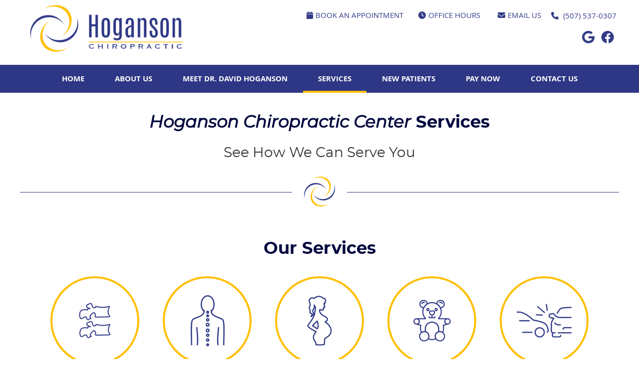

--- FILE ---
content_type: text/html; charset=UTF-8
request_url: https://www.hogansonchiropractic.com/our-techniques/
body_size: 6745
content:
<!DOCTYPE html>
<html xmlns:fb="https://ogp.me/ns/fb#" xml:lang="en" lang="en">
	<head>
		<title>Hoganson Chiropractic Center Services</title>
		<meta charset="utf-8">
		<meta name="viewport" content="initial-scale=1.0,width=device-width" />
		<meta property="og:type" content="website" /><meta name="description" content="Marshall Chiropractor Dr. Hoganson offers Chiropractic Services, Rehabilitative Services, Nutrition Services and more. Call (507) 537-0307 today." /><link rel="canonical" href="https://www.hogansonchiropractic.com/our-techniques/" /><meta property="og:image" content="https://doc.vortala.com/childsites/uploads/2188/files/patient-reclined-table.jpg" /><meta property="og:image:width" content="425" /><meta property="og:image:height" content="425" /><meta property="og:url" content="https://www.hogansonchiropractic.com/our-techniques/" /><meta property="og:title" content="Hoganson Chiropractic Center Services" /><meta property="og:description" content="Marshall Chiropractor Dr. Hoganson offers Chiropractic Services, Rehabilitative Services, Nutrition Services and more. Call (507) 537-0307 today." />
		<link rel="alternate" type="application/rss+xml" title="Hoganson Chiropractic Center » Feed" href="https://doc.vortala.com/gen/blogs-2184-feed.xml" />
		<link rel="icon" type="image/png" href="https://doc.vortala.com/childsites/uploads/2188/files/favicon1.png" />
		<link rel="stylesheet" type="text/css" href="https://doc.vortala.com/childsites/static/2188/_style-1757660599.css" integrity="sha384-5455TS4sVWK9aH1jXurnjkNqUWnBwyVEip+SNJQ606c9VEClkvTZsmmxqkTejBdn" crossorigin="anonymous" />
		<script defer type="text/javascript" src="https://doc.vortala.com/childsites/static/2188/_script-1757660599.js" integrity="sha384-1Oa8Xm9V78yV5kPurhb9mA1Dx1chjsoW+CakVvW3fpseFXPtEpOxdDF0yUBeemaB" crossorigin="anonymous"></script>
 		<script type="application/ld+json"> {
	"@context": "https://schema.org",
	"@type": "MedicalClinic",
    			"alternateName": "Chiropractic",
	"address": {
		"@type": "PostalAddress",
	    "addressLocality": "Marshall",
	    "addressRegion": "MN",
	    "postalCode":"56258",
	    "streetAddress": "1307 E College Dr"
    },
	"description": "Experience patient-first care with transparent pricing and advanced therapies from your trusted Marshall chiropractor. Schedule at Hoganson Chiropractic Center today.",
	"image": "https://doc.vortala.com/childsites/uploads/2188/files/logo-header@2x.png",
	"name": "Hoganson Chiropractic Center",
	"telephone": "(507) 537-0307",
	"openingHoursSpecification": [{
						      "@type": "OpeningHoursSpecification",
						      "opens": "08:00",
						      "dayOfWeek":  "https://schema.org/Monday",
						      "closes": "18:00"
						    },{
						      "@type": "OpeningHoursSpecification",
						      "opens": "08:00",
						      "dayOfWeek":  "https://schema.org/Tuesday",
						      "closes": "18:00"
						    },{
						      "@type": "OpeningHoursSpecification",
						      "opens": "08:00",
						      "dayOfWeek":  "https://schema.org/Thursday",
						      "closes": "18:00"
						    },{
						      "@type": "OpeningHoursSpecification",
						      "opens": "08:00",
						      "dayOfWeek":  "https://schema.org/Friday",
						      "closes": "14:00"
						    }],"geo": {
	    "@type": "GeoCoordinates",
	    "latitude": "44.450401",
	    "longitude": "-95.767754"
    },"sameAs" : ["https://www.facebook.com/Hoganson-Chiropractic-Center-202034039833627","https://www.google.com/maps/place/Hoganson+Chiropractic+Center/@44.4506297,-95.7700291,17z/data=!3m1!4b1!4m5!3m4!1s0x878a58fcba391bbf:0xcb35ef3133808724!8m2!3d44.4506259!4d-95.7678404?hl=en&shorturl=1"]}</script>
		<meta name="geo.region" content="US- MN" />
<meta name="geo.placename" content="Marshall, Minnesota" />
<meta name="copyright" content="Marshall Chiropractor - Hoganson Chiropractic Center" / >
<meta name="google-site-verification" content="ljV5eGONfwkpSZYxjwew6XfdjhfNQvxvhAyCo4HO2B0" />
<link href="https://fonts.googleapis.com/css2?family=Bebas+Neue&family=Nunito+Sans:ital,wght@0,300;0,400;0,700;1,400&display=swap" rel="stylesheet">




<!-- Google Tag Manager ADDED BY SEO -->
<script>(function(w,d,s,l,i){w[l]=w[l]||[];w[l].push({'gtm.start':
new Date().getTime(),event:'gtm.js'});var f=d.getElementsByTagName(s)[0],
j=d.createElement(s),dl=l!='dataLayer'?'&l='+l:'';j.async=true;j.src=
'https://www.googletagmanager.com/gtm.js?id='+i+dl;f.parentNode.insertBefore(j,f);
})(window,document,'script','dataLayer','GTM-PT7GVX4');</script>
<!-- End Google Tag Manager --><script async src="https://www.googletagmanager.com/gtag/js?id=UA-46651437-1"></script><meta name="ppnum" content="3231" /><meta name="lastGen" content="09.25.2025 02:39:08" data-ts="1758767948" />
	</head>
	<body class="not-home page page-id-374 page-services type-page layout-one-col">
	<div id='siteid' style="display:none;">2184</div>
		<!-- Google Tag Manager (noscript) ADDED BY SEO -->
<noscript><iframe src="https://www.googletagmanager.com/ns.html?id=GTM-PT7GVX4"
height="0" width="0" style="display:none;visibility:hidden"></iframe></noscript>
<!-- End Google Tag Manager (noscript) -->
		<a id="top"></a>
		<a href="#content" class="skip-to-content">Skip to content</a>
		<div class="nav nav-utility nav-sb_before static-top"><div class="utility_wrap"><ul><li class="utility_item custom_button_2 util_left"><a class="button " href="https://www.hogansonchiropractic.com/contact-us/"><i class="fa-solid fa-calendar" aria-hidden="true"></i>Book An Appointment</a></li><li class="utility_item office_hours util_left"><a class="button" href="#"><i class="fa-solid fa-clock" aria-hidden="true"></i>Office Hours</a><div class="office_hours_popup" style="display:none;position:absolute;"><div class="up_arrow"></div><h3 class="office_hours-title">Office Hours</h3><div class="office_hours_small">	        <div class="headerDiv headerRow fullRow">	            <div class="wholeDayTitleCol">Day</div>	            <div class="wholeHoursTitleCol">Hours</div>	        </div><div class="monDiv even_day_row fullRow">                    <div class="dayCol">M</div>                    <div class="hoursCol">8:00 am - 6:00 pm</div>                </div><div class="tueDiv odd_day_row fullRow">                    <div class="dayCol">T</div>                    <div class="hoursCol">8:00 am - 6:00 pm</div>                </div><div class="thuDiv even_day_row fullRow">                    <div class="dayCol">T</div>                    <div class="hoursCol">8:00 am - 6:00 pm</div>                </div><div class="friDiv odd_day_row fullRow">                    <div class="dayCol">F</div>                    <div class="hoursCol">8:00 am - 2:00 pm</div>                </div><div class="footerDiv footerRow">        <div class="footerCol oh_phone"><span class="oh_phone_call">Call <a href="tel:(507)537-0307">(507) 537-0307 </a></span></div>    </div></div></div></li><li class="utility_item phone util_right"><span class="phone_text"><i class="fa fa-phone"></i></span> <a href="tel:(507) 537-0307">(507) 537-0307</a></li><li class="utility_item utility_email util_right"><a class="contact_practitioner-link button" title="Contact" href="#"><i class="fa-solid fa-envelope" aria-hidden="true"></i>Email Us</a></li><li class="utility_item utility_social util_right"><a class="google_social" href="https://www.google.com/maps/place/Hoganson+Chiropractic+Center/@44.4506297,-95.7700291,17z/data=!3m1!4b1!4m5!3m4!1s0x878a58fcba391bbf:0xcb35ef3133808724!8m2!3d44.4506259!4d-95.7678404?hl=en&amp;shorturl=1" target="_blank" style="text-indent:0;color:#333D88;"><span class="visuallyhidden">google social button</span><i class="fa-brands fa-google"></i></a><a class="facebook_social" href="https://www.facebook.com/Hoganson-Chiropractic-Center-202034039833627" target="_blank" style="text-indent:0;color:#333D88;"><span class="visuallyhidden">facebook social button</span><i class="fa-brands fa-facebook"></i></a></li></ul></div></div>
		<div id="containing_wrap">
			<div id="wrap">
				
				<div id="header_wrap"><div id="header">
					<div id="logo" class="left"><span id="site-title"><a href="/" title="Welcome to Hoganson Chiropractic Center"><img src="https://doc.vortala.com/childsites/uploads/2188/files/logo-header@2x.png" width="614" height="188" alt="Hoganson Chiropractic Center logo - Home" /><span id="blog-title">Hoganson Chiropractic Center</span></a></span></div>
					<div class="n-a-p"></div>
				</div></div>
				<div title="Main Menu" id="dd-primary_nav"><a href="#"><i class="fa-solid fa-bars" aria-hidden="true"></i>Menu</a></div><div class="nav nav-primary nav-sb_after_header center_menu" title=""><ul id="primary_nav" class="menu"><li class="first menu-item menu-item-home"><a href="/">Home</a></li><li id="menu-item-396" class="menu-item menu-item-type-post_type menu-item-object-page menu-item-has-children menu-item-396"><a href="/about-us/">About Us</a>
<ul class="sub-menu">
	<li id="menu-item-270" class="menu-item menu-item-type-post_type menu-item-object-page menu-item-270"><a href="/meet-the-team/">Meet the Team</a></li>
	<li id="menu-item-683" class="menu-item menu-item-type-post_type menu-item-object-page menu-item-683"><a href="/reviews/">Reviews</a></li>
	<li id="menu-item-412" class="menu-item menu-item-type-post_type menu-item-object-page menu-item-412"><a href="/blog/">Blog</a></li>
</ul>
</li>
<li id="menu-item-271" class="menu-item menu-item-type-post_type menu-item-object-page menu-item-271"><a href="/meet-the-doctor/">Meet Dr. David Hoganson</a></li>
<li id="menu-item-395" class="super-menu-columns menu-item menu-item-type-post_type menu-item-object-page current-menu-item page_item page-item-374 current_page_item menu-item-has-children menu-item-395"><a href="/our-techniques/">Services</a>
<ul class="sub-menu">
	<li id="menu-item-1403" class="menu-item menu-item-type-post_type menu-item-object-page menu-item-1403"><a href="/chiropractic-care/">Chiropractic Care</a></li>
	<li id="menu-item-1395" class="menu-item menu-item-type-post_type menu-item-object-page menu-item-1395"><a href="/rehab-decompression/">Rehabilitation & Decompression</a></li>
	<li id="menu-item-1401" class="menu-item menu-item-type-post_type menu-item-object-page menu-item-1401"><a href="/pregnancy-chiropractor/">Pregnancy Chiropractic</a></li>
	<li id="menu-item-1402" class="menu-item menu-item-type-post_type menu-item-object-page menu-item-1402"><a href="/pediatric-chiropractor/">Pediatric Chiropractic</a></li>
	<li id="menu-item-1400" class="menu-item menu-item-type-post_type menu-item-object-page menu-item-1400"><a href="/auto-accident-care/">Auto Accident Care</a></li>
	<li id="menu-item-1399" class="menu-item menu-item-type-post_type menu-item-object-page menu-item-1399"><a href="/sports-chiropractor/">Sports Chiropractic</a></li>
	<li id="menu-item-1398" class="menu-item menu-item-type-post_type menu-item-object-page menu-item-1398"><a href="/nutrition-supplements/">Nutrition/Supplements</a></li>
	<li id="menu-item-1223" class="menu-item menu-item-type-post_type menu-item-object-page menu-item-1223"><a href="/ideal-protein/">Ideal Protein</a></li>
	<li id="menu-item-1397" class="menu-item menu-item-type-post_type menu-item-object-page menu-item-1397"><a href="/dot-physicals/">DOT Physicals</a></li>
	<li id="menu-item-1396" class="menu-item menu-item-type-post_type menu-item-object-page menu-item-1396"><a href="/orthotics/">Orthotics</a></li>
	<li id="menu-item-1394" class="menu-item menu-item-type-post_type menu-item-object-page menu-item-1394"><a href="/cold-laser-therapy/">Cold Laser Therapy</a></li>
	<li id="menu-item-1425" class="menu-item menu-item-type-post_type menu-item-object-page menu-item-1425"><a href="/back-on-trac/">Back on Trac</a></li>
	<li id="menu-item-1424" class="menu-item menu-item-type-post_type menu-item-object-page menu-item-1424"><a href="/knee-on-trac/">Knee on Trac</a></li>
</ul>
</li>
<li id="menu-item-1393" class="menu-item menu-item-type-post_type menu-item-object-page menu-item-1393"><a href="/new-patients/">New Patients</a></li>
<li id="menu-item-2819" class="menu-item menu-item-type-custom menu-item-object-custom menu-item-2819"><a target="_blank" href="https://payments.paynetworx.com/?token=2wMqsJSBCvfYVXrNom9DvPmqoDR">Pay Now</a></li>
<li id="menu-item-268" class="last menu-item menu-item-type-post_type menu-item-object-page menu-item-268"><a href="/contact-us/">Contact Us</a></li>
</ul></div>
				<div id="container_wrap">
					
					<div id="container">
						<div id="content">
							<div id="post-374" class="374 category- page"><div class="entry-content cf"><h1 style="text-align: center;"><em>Hoganson Chiropractic Center</em> Services</h1>
<h2 style="text-align: center;">See How We Can Serve You</h2>
<p><img class="bldr_divider div59" alt="divider" src="https://doc.vortala.com/childsites/uploads/2188/files/divider.png" /><br />
<style>.div59{margin:;}</style>
<div style="margin-top: -75px;">
<div class="banner" id="banner-2880" style="overflow: hidden">
<div class="center ">
<h2 class="h1">Our Services</h2>
<ul>
<li class="chiropractic"><a href="https://www.hogansonchiropractic.com/chiropractic-care/"><i></i> <span>Chiropractic <br/> Care</span></a></li>
<li class="rehab"><a href="https://www.hogansonchiropractic.com/rehab-decompression/"><i></i> <span>Rehabilitation & <br/>  Decompression</span></a></li>
<li class="pregnancy"><a href="https://www.hogansonchiropractic.com/pregnancy-chiropractor/"><i></i> <span>Pregnancy <br/>  Chiropractic</span></a></li>
<li class="pediatric"><a href="https://www.hogansonchiropractic.com/pediatric-chiropractor/"><i></i> <span>Pediatric <br/>  Chiropractic</span></a></li>
<li class="accident"><a href="https://www.hogansonchiropractic.com/auto-accident-care/"><i></i> <span>Auto Accident <br/>  Care</span></a></li>
<li class="sports"><a href="https://www.hogansonchiropractic.com/sports-chiropractor/"><i></i> <span>Sports Chiropractic</span></a></li>
<li class="nutritional"><a href="https://www.hogansonchiropractic.com/nutrition-supplements/"><i></i> <span>Nutritional <br/>  Counseling</span></a></li>
<li class="ideal"><a href="https://www.hogansonchiropractic.com/ideal-protein//"><i></i> <span>Ideal <br/>  Protein</span></a></li>
<li class="dot"><a href="https://www.hogansonchiropractic.com/dot-physicals/"><i></i> <span>DOT <br/>  Physicals</span></a></li>
<li class="ortho"><a href="https://www.hogansonchiropractic.com/orthotics/"><i></i> <span>Orthotics</span></a></li>
<li class="laser"><a href="https://www.hogansonchiropractic.com/cold-laser-therapy/"><i></i> <span>Cold Laser <br/>  Therapy</span></a></li>
<li class="bot"><a href="https://www.hogansonchiropractic.com/back-on-trac/"><i></i> <span>Back on <br/>  Trac</span></a></li>
<li class="kot"><a href="https://www.hogansonchiropractic.com/knee-on-trac/"><i></i> <span>Knee on <br/>  Trac</span></a></li>
</ul>
</div>
</div>
</div>
<p><img class="bldr_divider div64" alt="divider" src="https://doc.vortala.com/childsites/uploads/2188/files/divider.png" /><br />
<style>.div64{margin:;}</style>
<h3 style="text-align: center;">Hoganson Chiropractic Center Services | (507) 537-0307</h3>
</div></div>
							
						</div>
					</div>
					
				</div>
			</div>
			
			<div id="footer_wrap">
				<div id="footer">
					
					<div id="wp_footer">
						
						<div style='display:none;'><div id='contact_practitioner-container' class='v_contact_form'><div id='contact_practitioner-content'>
			            <div class='contact_practitioner-content'>
			                <div class='contact_practitioner-title'>Email Hoganson Chiropractic Center</div>
			                <div class='contact_practitioner-loading' style='display:none'></div>
			                <div class='contact_practitioner-message' style='display:none'></div>
			                <form class='ui form' method='post' action=''>
						            <div class='field'>
				                        <label for='contact_practitioner-message' class='visuallyhidden'>Comments, Requests, Questions, or Suggestions</label><textarea id='contact_practitioner-message' class='' placeholder='Comments, Requests, Questions, or Suggestions' name='message'></textarea><br/>
				                    </div>
				                    <div class='field'>
				                        <div class='two fields'>
				                            <div class='field'><label for='contact_practitioner-first_name' class='visuallyhidden'>First Name</label><input type='text' id='contact_practitioner-first_name' name='first_name' placeholder='First' /></div>
				                            <div class='field'><label for='contact_practitioner-last_name' class='visuallyhidden'>Last Name</label><input type='text' id='contact_practitioner-last_name' name='last_name' placeholder='Last' /></div>
				                        </div>
				                    </div>
				                    <fieldset class='form-fieldset'>
							            <div class='inline fields radios'>
							                <legend class='form-label'>Respond to me via:</legend>
							                <div class='field'>
							                    <div class='ui radio checkbox'>
							                        <input type='radio' name='popup_respond_contact' id='popup_respond_email' />
							                        <label for='popup_respond_email'>Email</label>
							                    </div>
							                </div>
							                <div class='field'>
							                    <div class='ui radio checkbox'>
							                        <input type='radio' name='popup_respond_contact' id='popup_respond_phone' />
							                        <label for='popup_respond_phone'>Phone</label>
							                    </div>
							                </div>
							                <div class='field'>
							                    <div class='ui radio checkbox'>
							                        <input type='radio' name='popup_respond_contact' id='popup_respond_none' />
							                       <label for='popup_respond_none'>No Response</label>
							                    </div>
							                </div>
							            </div>
						            </fieldset>
						            <div class='field'>
						                <div class='field'><label for='contact_practitioner-email' class='visuallyhidden'>Email Address</label><input type='text' id='contact_practitioner-email' name='email' placeholder='Email Address' /></div>
						                <div class='field'><label for='contact_practitioner-phone' class='visuallyhidden'>Phone Number</label><input type='text' id='contact_practitioner-phone' name='phone' placeholder='Phone Number' /></div>
						            </div>
						            <div class='field'>
				                        <div class='ui checkbox'>
				                            <input type='checkbox' name='phi_agree' id='contact_practitioner-no_phi_agree_check' value='' />
				                            <label for='contact_practitioner-no_phi_agree_check'>I agree to refrain from including any personally identifiable information or protected health information in the comment field. For more info, <a class='phi_info info-popup-hover' href='#'>read disclaimer</a>.</label>
				                            <div class='info-popup' style='display:none;'><i class='fa-solid fa-times'></i>Please keep in mind that communications via email over the internet are not secure. Although it is unlikely, there is a possibility that information you include in an email can be intercepted and read by other parties or unauthorized individuals. Please do not include personal identifying information such as your birth date, or personal medical information in any emails you send to us. Communication via our website cannot replace the relationship you have with a physician or another healthcare practitioner.<div class='pointer'></div><div class='pointerBorder'></div></div>
				                        </div>
				                    </div>
						            <div class='field'>
				                        <div class='ui checkbox'>
				                            <input type='checkbox' name='consent' id='contact_practitioner-consent_check' value='' />
				                            <label class='privacy_consent_message' for='contact_practitioner-consent_check'>I consent to having this website store my submitted information so they can respond to my inquiry. For more info, read our <a class='privacy-link' href='/info/privacy/' rel='nofollow'>privacy policy</a>.</label>
				                        </div>
				                    </div>
						            <div class='antispam'><label for='popup_contact_form_url'>Leave this empty:</label><input id='popup_contact_form_url' name='url' class='' value=''/></div>
									<button type='submit' class='contact_practitioner-button contact_practitioner-send ui button'>Send Message</button>
						            <input type='hidden' name='token' value='da73b12354f92153ed35d88ec0b2e7d4'/>
						            <br/>
						        </form>
						    </div>
						</div></div></div>
						<div style='display:none;'><div id='request_appointment-container' class='v_appt_form'><div id='request_appointment-content'>
				            <div class='request_appointment-content'>
				                <div class='request_appointment-title'>Request Appointment <span class='request_appointment-subtitle'>(pending confirmation)</span></div>
						        <div class='request_appointment-loading' style='display:none'></div>
				                <div class='request_appointment-message' style='display:none'></div>
				                <form class='ui form' method='post' action=''>
						            <div class='grouped fields radios patient_type'>
				                        <fieldset class='grouped fields'>
				                        	<legend class='visuallyhidden'>Patient Type</legend>
					                        <div class='field'>
							                    <div class='ui radio checkbox'>
							                        <input id='popup_appt_new' type='radio' name='patient_type' value='New Patient' />
							                        <label for='popup_appt_new'>New Patient</label>
							                    </div>
							                </div>
							                <div class='field first_radio'>
							                    <div class='ui radio checkbox'>
							                        <input id='popup_appt_current' type='radio' name='patient_type' value='Current Patient' />
							                        <label for='popup_appt_current'>Current Patient</label>
							                    </div>
							                </div>
							                <div class='field'>
							                    <div class='ui radio checkbox'>
							                        <input id='popup_appt_returning' type='radio' name='patient_type' value='Returning Patient' />
							                        <label for='popup_appt_returning'>Returning Patient</label>
							                    </div>
							                </div>
						                </fieldset>
						            </div>
						            <div class='field'>
				                        <div class='two fields'>
				                            <div class='field'><label for='request_appointment-first_name' class='visuallyhidden'>First Name</label><input type='text' id='request_appointment-first_name' name='first_name' placeholder='First' /></div>
				                            <div class='field'><label for='request_appointment-last_name' class='visuallyhidden'>Last Name</label><input type='text' id='request_appointment-last_name' name='last_name' placeholder='Last' /></div>
				                        </div>
				                    </div>
						            <div class='field'>
						                <div class='field'><label for='request_appointment-email' class='visuallyhidden'>Email Address</label><input type='text' id='request_appointment-email' name='email' placeholder='Email Address' /></div>
						                <div class='field'><label for='request_appointment-phone' class='visuallyhidden'>Phone Number</label><input type='text' id='request_appointment-phone' name='phone' placeholder='Phone Number' /></div>
						            </div>
						            <fieldset class='form-fieldset'>
							            <div class='inline fields radios'>
							                <legend class='form-label'>Respond to me via:</legend>
							                <div class='field'>
							                    <div class='ui radio checkbox'>
							                        <input type='radio' name='popup_request_respond' id='request_respond_email' />
							                        <label for='request_respond_email'>Email</label>
							                    </div>
							                </div>
							                <div class='field'>
							                    <div class='ui radio checkbox'>
							                        <input type='radio' name='popup_request_respond' id='request_respond_phone' />
							                        <label for='request_respond_phone'>Phone</label>
							                    </div>
							                </div>
							            </div>
							        </fieldset>
						            <div class='equal width field pickdate'>
						                <span class='form-label'>Preferred Day/Time:</span>
						                <div class='fields'>
						                    <div class='field'>
						                        <label for='thickbox_datepicker' class='visuallyhidden'>Date</label><input type='text' value='' name='thickbox_datepicker' id='thickbox_datepicker' /><i class='fa-solid fa-calendar' id='popup_apptDateId' aria-hidden='true'></i>
						                    </div>
						                    <div class='field'>
							                    <label for='appt_hour' class='visuallyhidden'>Appointment Hour</label>
						                        <select id='appt_hour' name='appt_hour'>
						                            <option value=''>H</option>
						                            <option value='1'>1</option>
						                            <option value='2'>2</option>
						                            <option value='3'>3</option>
						                            <option value='4'>4</option>
						                            <option value='5'>5</option>
						                            <option value='6'>6</option>
						                            <option value='7'>7</option>
						                            <option value='8'>8</option>
						                            <option value='9'>9</option>
						                            <option value='10'>10</option>
						                            <option value='11'>11</option>
						                            <option value='12'>12</option>
						                        </select>
						                    </div>
						                    <div class='field'>
						                    	<label for='appt_min' class='visuallyhidden'>Appointment Minute</label>
						                        <select id='appt_min' name='appt_min'>
						                            <option value=''>M</option>
						                            <option value='00'>00</option>
						                            <option value='15'>15</option>
						                            <option value='30'>30</option>
						                            <option value='45'>45</option>
						                        </select>
						                    </div>
						                    <fieldset>
							                    <div class='fields time-radios'>
					                                <legend class='visuallyhidden'>AM or PM</legend>
					                                <div class='field'>
					                                    <div class='ui radio checkbox'>
					                                        <input type='radio' name='time' id='time_am' value='am' />
					                                        <label for='time_am'>AM</label>
					                                    </div>
					                                </div>
					                                <div class='field'>
					                                    <div class='ui radio checkbox'>
					                                        <input type='radio' name='time' id='time_pm' value='pm' />
					                                        <label for='time_pm'>PM</label>
					                                    </div>
					                                </div>
					                            </div>
				                            </fieldset>
						                </div>
						            </div>
						            <div class='field'>
				                        <label for='popup_request_appointment-message' class='visuallyhidden'>Comments or Questions</label><textarea id='popup_request_appointment-message' placeholder='Comments or Questions' name='message'></textarea>
				                    </div>
				                    <div class='field'>
						                <div class='ui checkbox'>
						                    <input type='checkbox' name='phi_check' id='no_phi_agree_check' value='' />
						                    <label for='no_phi_agree_check'>I agree to refrain from including any personally identifiable information or protected health information in the comment field. For more info, <a class='phi_info info-popup-hover' href='#'>read disclaimer</a>.</label>
						                    <div class='info-popup' style='display:none;'><i class='fa-solid fa-times'></i>Please keep in mind that communications via email over the internet are not secure. Although it is unlikely, there is a possibility that information you include in an email can be intercepted and read by other parties or unauthorized individuals. Please do not include personal identifying information such as your birth date, or personal medical information in any emails you send to us. Communication via our website cannot replace the relationship you have with a physician or another healthcare practitioner.<div class='pointer'></div><div class='pointerBorder'></div></div>
						                </div>
						            </div>
				                    <div class='field'>
						                <div class='ui checkbox'>
						                    <input type='checkbox' name='consent' id='consent_check' value='' />
						                    <label class='privacy_consent_message' for='consent_check'>I consent to having this website store my submitted information so they can respond to my inquiry. For more info, read our <a class='privacy-link' href='/info/privacy/' rel='nofollow'>privacy policy</a>.</label>
						                </div>
						            </div>
						            <div class='antispam'><label for='request_appointment-url'>Leave this empty:</label><input id='request_appointment-url' name='url' class='request_appointment-input' value=''/></div>
									<div class='request_appointment-message' style='display:none'></div>
						            <button type='submit' class='request_appointment-button request_appointment-send ui button'>Send Message</button>
						            <input type='hidden' name='token' value='8fabd42452602ef7890da229a517fa0d'/>
						            <br/>
						        </form>
						    </div>
						</div></div></div>
					</div>
				</div>
			</div>
			</div><div id="utility_credit_wrap"><div id="centered_footer"><div class="nav nav-utility nav-footer"><div class="footer_utility_wrap"><ul><li class="utility_item appointments"><a class="button request_appointment-link" href="#"><i class="fa-solid fa-calendar" aria-hidden="true"></i>Request Appointment</a></li><li class="utility_item utility_email"><a class="contact_practitioner-link button" title="Contact" href="#"><i class="fa-solid fa-envelope" aria-hidden="true"></i>Email Us</a></li></ul></div></div><div class="footer_schema"><div><span class="schema-practice-name">Hoganson Chiropractic Center</span><br />
		<span class="schema-practice-info"><span class="schema-practice-address">1307 E College Dr</span><br /><span class="schema-practice-city">Marshall</span>, <span class="schema-practice-state">MN</span><span class="schema-practice-zip"> 56258</span></span><br />
		Phone: <span class="schema-practice-phone"><a href="tel:(507)537-0307">(507) 537-0307</a></span></div></div><div id="credit_wrap"><div id="footer_right" class="right"><div title="Footer Links" class="nav nav-footer"><ul><li class="first"><a rel="nofollow" href="/info/copyright/">Copyright</a></li><li class="legal"><a rel="nofollow" href="/info/legal-disclaimer/">Legal</a></li><li class="privacy"><a rel="nofollow" href="/info/privacy/">Privacy</a></li><li class="accessibility"><a rel="nofollow" href="/info/accessibility/">Accessibility</a></li><li class="last"><a href="/sitemap/">Sitemap</a></li></ul></div><div id="credits">Chiropractic Websites by Perfect Patients</div></div></div></div></div><script type='text/javascript'>var _userway_config = {position: 2, color: '#053e67', language: 'en',  account: '0KRasKqXrp'};</script>
                        <script type='text/javascript' defer src='https://cdn.userway.org/widget.js'></script>
                        <script type='text/javascript'>
                            function userWayTitle(){
                                if (document.querySelector('.userway') !== null) {
                                    var uw = document.getElementsByClassName('userway')[0];
                                    uw.getElementsByClassName('userway_accessibility_icon')[0].setAttribute('title', 'Accessibility Menu');
                                    clearTimeout(userWayTimer);
                                }
                            }
                            var userWayTimer = setTimeout(userWayTitle, 2000);
                        </script>
			
		</div>
	</body>
</html>